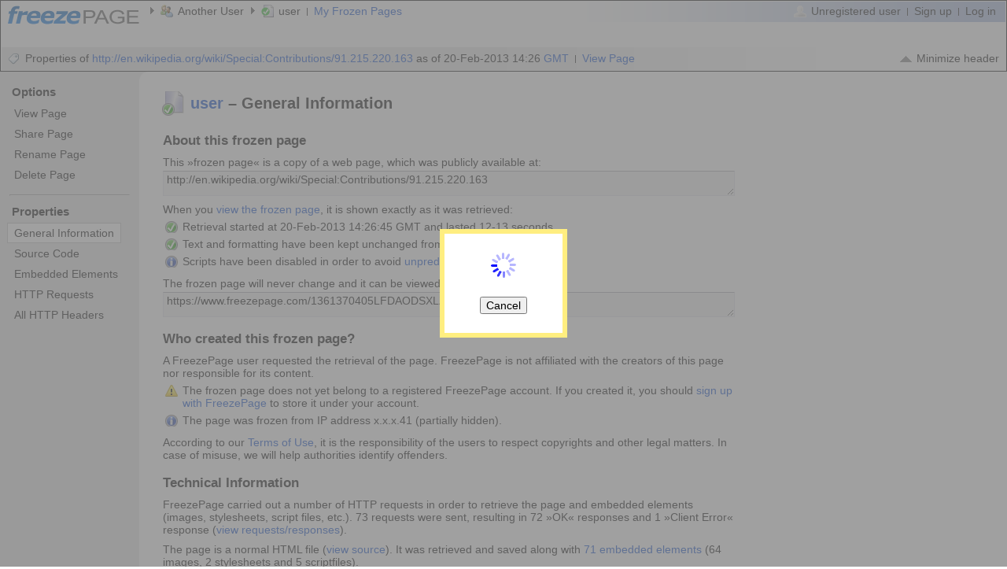

--- FILE ---
content_type: text/html; charset=UTF-8
request_url: http://www.freezepage.com/1361370405LFDAODSXLZ/info
body_size: 2458
content:
<!DOCTYPE HTML PUBLIC "-//W3C//DTD HTML 4.01//EN" "http://www.w3.org/TR/html4/strict.dtd">
<HTML><HEAD><TITLE>FreezePage</TITLE><LINK rel="stylesheet" type="text/css" href="/default.css?1677919356"><LINK rel="shortcut icon" href="/elements/thumbnails/favicon.ico"><LINK rel="apple-touch-icon" href="/elements/thumbnails/touch-icon-iphone.png"><LINK rel="apple-touch-icon" sizes="72x72" href="/elements/thumbnails/touch-icon-ipad.png"><LINK rel="apple-touch-icon" sizes="114x114" href="/elements/thumbnails/touch-icon-iphone4.png"><META name="description" content="Free online service for freezing web pages. Save, share and prove what is on the web at a specific point of time."><META name="keywords" content="freeze, cache, save, share, prove, web page, web pages, Internet pages, snapshot, copy"><SCRIPT type="text/javascript" src="/default.js?1677919356"></SCRIPT><BASE target="_top"></HEAD><BODY onLoad="X305 ('X301', 1, '0', 'This was'); top.document.title = 'FreezePage: user';" style="overflow:hidden;"><TABLE cellSpacing="0" id="X112"><TR><TD style="background-color:white;padding:1px;"><TABLE cellSpacing="0" id="X118"><TR><TD id="X441"><A href="/" onClick="if (typeof X181=='function') return X181 (this, event);" target="_top"><IMG src="/elements/logo.gif"></A></TD><TD id="X176"><IMG src="/elements/icon16/arrow/right.png" class="X285" style="margin-left:-8px;"><A href="#" onClick="X132 ('info', 'Shared Page', this.title); return false;" title="This page belongs to another user. You cannot access the folder because it is not shared."><IMG src="/elements/icon16/user/another.png" class="X285">Another User</A><IMG src="/elements/icon16/arrow/right.png" class="X285"><A id="X490" href="/1361370405LFDAODSXLZ" onClick="return X181 (this, event);"><IMG src="/elements/icon16/page/fp1.png" class="X285">user</A><IMG src="/elements/icon16/arrow/separator1.png" class="X35"><A href="#" onClick="X317();return false;" title="Make a shortcut to the page from your own account" style="color:#0044CC;">My Frozen Pages</A><FORM name="X113" method="POST" action="/" target="_top" style="display:none;"><INPUT type="hidden" name="X219" value="http://w01.freezepage.com"><INPUT type="hidden" name="X483" value=""><INPUT type="hidden" name="X88" value="open"><INPUT type="hidden" name="X53" value="default"><INPUT type="hidden" name="X255" value="1361370405LFDAODSXLZ"><INPUT type="hidden" name="X261" value=""><INPUT type="hidden" name="X10" value="X301"><INPUT type="hidden" name="X489" value=""><INPUT type="hidden" name="X309" value="user"><INPUT type="hidden" name="X480" value="1"><INPUT type="hidden" name="X167" value=""><INPUT type="hidden" name="X244" value=""><INPUT type="hidden" name="X162" value=""></FORM></TD><TD id="X443"><TABLE cellSpacing="0"><TR><TD id="X182"><IMG class="X285" src="/elements/icon16/user/top.png">Unregistered user<IMG src="/elements/icon16/arrow/separator1.png" class="X35"><A href="/user" title="Sign up for membership - it's free and only takes a minute">Sign up</A><IMG src="/elements/icon16/arrow/separator1.png" class="X35"><A href="/session" title="Log into an existing membership account">Log in</A></TD></TR></TABLE></TD></TR></TABLE><TABLE cellSpacing="0" id="X445"><TR><TD id="X446"><SPAN id="X299">Initializing...</SPAN> <SPAN id="X298" style="display:none;"><A href="https://en.wikipedia.org/wiki/Special:Contributions/91.215.220.163" onClick="X310 (this); return false;">http://en.wikipedia.org/wiki/Special:Contributions/91.215.220.163</A> as of 20-Feb-2013 14:26 <A href="/timezone" title="Change the timezone on this computer">GMT</A></SPAN><SPAN id="X303"><SPAN id="X300" style="display:none;"><IMG src="/elements/icon16/arrow/separator1.png" class="X35"><A href="/1361370405LFDAODSXLZ/info" onClick="X306();return false;">View Info</A></SPAN><SPAN id="X302" style="display:none;"><IMG src="/elements/icon16/arrow/separator1.png" class="X35"><A href="/1361370405LFDAODSXLZ/info" onClick="X306();return false;">More Info</A></SPAN><SPAN id="X301" style="display:none;"><IMG src="/elements/icon16/arrow/separator1.png" class="X35"><A id="X491" href="/1361370405LFDAODSXLZ" onClick="X307();return false;">View Page</A></SPAN></SPAN></TD><TD id="X408"><A href="#" onClick="X405(true);return false;" title="Hide the upper part of the header" style="color:black;"><IMG src="/elements/icon16/arrow/gray.up.gif" class="X285">Minimize header</A></TD><TD id="X407" style="display:none;"><A href="#" onClick="X405(false);return false;" title="View the entire FreezePage header"><IMG src="/elements/logo.small.gif" border="0" style="width:144px;height:22px;" alt="FreezePage"></A></TD></TR></TABLE></TD></TR></TABLE><DIV id="X227" class="X436" style="display:none;visibility:hidden;" onMouseOver="X235()" onMouseOut="X236()"><DIV id="X227_1" style="display:none;"><A href="#" onClick="X26 (X221, X222);return false;" style="border-left-style:none;">Rename</A><A href="#" onClick="X249();return false;" title="Folder must be empty to be removed">Remove</A></DIV><DIV id="X227_2" style="display:none;"><A href="#" onClick="X17();return false;" style="border-left-style:none;">Empty Trash Can</A></DIV></DIV><DIV id="X228" class="X436" style="display:none;visibility:hidden;" onMouseOver="X235()" onMouseOut="X236()"><DIV id="X228_1" style="display:none;"><A href="#" onClick="X306();return false;" style="border-left-style:none;">Properties</A><A href="#" onClick="X287 (X221, X222);return false;">Share</A><A href="#" onClick="X289 (X221, X222);return false;">Rename</A><A href="#" onClick="X19 ('X487');return false;" title="Move the page to the trash can">Delete</A></DIV><DIV id="X228_2" style="display:none;"><A href="#" onClick="X19 ('X488');return false;" title="Move the page to your default folder" style="border-left-style:none;">Restore</A><A href="#" onClick="X19 ('X257');return false;">Delete</A></DIV></DIV><IFRAME id="X102" name="X102" src="javascript: document.write ('<SCRIPT>window.document.domain=\'freezepage.com\';</SCRIPT>'); document.close();" target="_top" marginwidth="0" marginheight="0" frameBorder="0" style="width:100%;border:none;" onLoad="X318();"><P>Your browser does not support iframes.</P></IFRAME><DIV id="X91"></DIV><DIV id="X90"><IMG src="/elements/icon32/loading.gif" alt="Loading..." style="display:none;"></DIV><SCRIPT type="text/javascript">top.X87 ('open');</SCRIPT><script defer src="https://static.cloudflareinsights.com/beacon.min.js/vcd15cbe7772f49c399c6a5babf22c1241717689176015" integrity="sha512-ZpsOmlRQV6y907TI0dKBHq9Md29nnaEIPlkf84rnaERnq6zvWvPUqr2ft8M1aS28oN72PdrCzSjY4U6VaAw1EQ==" data-cf-beacon='{"version":"2024.11.0","token":"a5a3c3d30abe44c68938a7cc65e9b907","r":1,"server_timing":{"name":{"cfCacheStatus":true,"cfEdge":true,"cfExtPri":true,"cfL4":true,"cfOrigin":true,"cfSpeedBrain":true},"location_startswith":null}}' crossorigin="anonymous"></script>
</BODY></HTML>

--- FILE ---
content_type: text/html; charset=UTF-8
request_url: http://w01.freezepage.com/
body_size: 2441
content:
<!DOCTYPE HTML PUBLIC "-//W3C//DTD HTML 4.01//EN" "http://www.w3.org/TR/html4/strict.dtd">
<HTML><HEAD><TITLE>FreezePage</TITLE><LINK rel="stylesheet" type="text/css" href="/default.css?1677919356"><LINK rel="shortcut icon" href="/elements/thumbnails/favicon.ico"><LINK rel="apple-touch-icon" href="/elements/thumbnails/touch-icon-iphone.png"><LINK rel="apple-touch-icon" sizes="72x72" href="/elements/thumbnails/touch-icon-ipad.png"><LINK rel="apple-touch-icon" sizes="114x114" href="/elements/thumbnails/touch-icon-iphone4.png"><META name="description" content="Free online service for freezing web pages. Save, share and prove what is on the web at a specific point of time."><META name="keywords" content="freeze, cache, save, share, prove, web page, web pages, Internet pages, snapshot, copy"><BASE target="_top"></HEAD><BODY onLoad="top.X297 ('X301');"></DIV><TABLE cellSpacing="0" style="width:100%;"><TR><TD id="X116"><H2 style="width:150px;">Options</H2><DIV class="X234"><A href="http://www.freezepage.com/1361370405LFDAODSXLZ" onClick="top.X307();return false;">View Page</A><A href="http://www.freezepage.com/1361370405LFDAODSXLZ" onClick="top.X287();return false;">Share Page</A><A href="http://www.freezepage.com/1361370405LFDAODSXLZ" onClick="top.X289();return false;">Rename Page</A><A href="http://www.freezepage.com/1361370405LFDAODSXLZ" onClick="top.X19 ('X487');return false;">Delete Page</A></DIV><HR><H2 style="width:150px;">Properties</H2><DIV id="X184" class="X234"><A href="#" id="X308" onClick="top.X166('X308',this);return false;">General Information</A><A href="#" id="X366" onClick="top.X166('X366',this);return false;">Source Code</A><A href="#" id="X492" onClick="top.X166('X492',this);return false;">Embedded Elements</A><A href="#" id="X493" onClick="top.X166('X493',this);return false;">HTTP Requests</A><A href="#" id="X368" onClick="top.X166('X368',this);return false;">All HTTP Headers</A></TD><TD id="X172"><H1><A href="/1361370405LFDAODSXLZ" onClick="top.X307();return false;"><IMG src="/elements/icon32/page/1.png" class="X15">user</A> &#150; General Information</H1><H2>About this frozen page</H2><P>This &raquo;frozen page&laquo; is a copy of a web page, which was publicly available at:<TEXTAREA class="X420" onclick="this.select();" READONLY>http://en.wikipedia.org/wiki/Special:Contributions/91.215.220.163</TEXTAREA></P><P>When you <A href="#" onClick="top.X307();return false;">view the frozen page</A>, it is shown exactly as it was retrieved:</P><UL class="X416"><LI style="background-image:url('/elements/icon16/page/1.png');">Retrieval started at 20-Feb-2013 14:26:45 GMT and lasted 12-13 seconds.</LI><LI style="background-image:url('/elements/icon16/page/1.png');">Text and formatting have been kept unchanged from the original.</LI><LI style="background-image:url('/elements/icon16/page/2.png');">Scripts have been disabled in order to avoid <A href="#" onClick="top.X141('Why is scripting disabled?');return false;">unpredictable behavior</A>.</LI></UL><P>The frozen page will never change and it can be viewed by anyone at:<TEXTAREA class="X420" onclick="this.select();" READONLY>https://www.freezepage.com/1361370405LFDAODSXLZ</TEXTAREA></P><H2>Who created this frozen page?</H2><P>A FreezePage user requested the retrieval of the page. FreezePage is not affiliated with the creators of this page nor responsible for its content.</P><UL class="X416"><LI style="background-image:url('/elements/icon16/page/3.png');">The frozen page does not yet belong to a registered FreezePage account. If you created it, you should <A href="/user">sign up with FreezePage</A> to store it under your account.</LI><LI style="background-image:url('/elements/icon16/page/2.png');">The page was frozen from IP address x.x.x.41 (partially hidden).</LI></UL><P>According to our <A href="http://www.freezepage.com/terms">Terms of Use</A>, it is the responsibility of the users to respect copyrights and other legal matters. In case of misuse, we will help authorities identify offenders.</P><H2>Technical Information</H2><P>FreezePage carried out a number of HTTP requests in order to retrieve the page and embedded elements (images, stylesheets, script files, etc.). 73 requests were sent, resulting in 72 &raquo;OK&laquo; responses and 1 &raquo;Client Error&laquo; response (<A href="#" onClick="top.X168('X493');return false;">view requests/responses</A>).</P><P>The page is a normal HTML file (<A href="#" onClick="top.X168('X366');return false;">view source</A>). It was retrieved and saved along with <A href="#" onClick="top.X168('X492');return false;" title="View a list of embedded elements in the page (images, stylesheets, script files, etc.)">71&nbsp;embedded elements</A> (64 images, 2 stylesheets and 5 scriptfiles).</P><P>The total size of the page is 321 KB (329,223 bytes) This includes the main element (31,846&nbsp;bytes), the embedded elements (238,778&nbsp;bytes) and HTTP headers (58,599&nbsp;bytes).</P></TD></TR></TABLE><TABLE cellSpacing="0" id="X115"><TR><TD id="X187">&copy; 2011 FreezePage<IMG src="/elements/icon16/arrow/separator1.png" class="X35"><A href="/terms">Terms of Use</A><IMG src="/elements/icon16/arrow/separator1.png" class="X35"><A href="/privacy">Privacy Policy</A></TD></TR></TABLE><SCRIPT type="text/javascript">window.document.domain='freezepage.com';top.X87 ('X89');</SCRIPT><script defer src="https://static.cloudflareinsights.com/beacon.min.js/vcd15cbe7772f49c399c6a5babf22c1241717689176015" integrity="sha512-ZpsOmlRQV6y907TI0dKBHq9Md29nnaEIPlkf84rnaERnq6zvWvPUqr2ft8M1aS28oN72PdrCzSjY4U6VaAw1EQ==" data-cf-beacon='{"version":"2024.11.0","token":"a5a3c3d30abe44c68938a7cc65e9b907","r":1,"server_timing":{"name":{"cfCacheStatus":true,"cfEdge":true,"cfExtPri":true,"cfL4":true,"cfOrigin":true,"cfSpeedBrain":true},"location_startswith":null}}' crossorigin="anonymous"></script>
</BODY></HTML>

--- FILE ---
content_type: text/css
request_url: http://w01.freezepage.com/default.css?1677919356
body_size: 3858
content:

html,body	{ height:100%; }
body,div,span,tr,th,td,img,form,ul,ol,h1,h2,h3,p	{ margin:0; padding:0; border:none; }
body,h1,h2,h3,p,div,td,input,select,textarea,label,li	{ text-align:left; font-family:tahoma,sans-serif; font-size:14px; font-weight:normal; font-style:normal; }

/*body	{ border-style:solid; border-width:2px; border-color:gray white white gray; }*/

TABLE	{ margin:0; background-repeat:no-repeat; border-style:none; }
TD, TH	{ margin:0; background-repeat:no-repeat; padding:0; vertical-align:top; text-align:left; }
TH	{ font-weight:bold; }


H1	{ margin:18px 9px 6px; font-size:140%; font-weight:bold; }
/*H1	{ margin:0 0 18px 0; font-size:21px; }*/
H2	{ margin:18px 12px 0; font-size:120%; font-weight:bold; }
H3	{ margin:9px 0 0; font-weight:bold; }
P	{ margin:9px 12px 6px; }

/*LI	{ margin:6px 12px 4px 30px; font-size:14px; display:list-item; }*/
LI	{ margin:6px 0 6px 24px; list-style-type:square; }
UL	{ margin:9px 0; }
UL.X416 LI	{ list-style:none; margin-left:3px; background-image:url('/elements/icon16/bullet/square.gif'); background-repeat:no-repeat; background-position:0 1px; padding-left:22px; }
UL.X417 LI	{ background-image:url('/elements/icon16/bullet/check.gif'); }

A	{ text-decoration:none; color:#0044CC; }
A:hover	{ text-decoration:underline; }
A.X418	{ color:black; }
A.X178	{ color:red; }

EM	{ font-style:normal; font-weight:bold; text-decoration:none; color:navy; }

IMG	{ display:inline-block; border-style:none; }
IMG.X419	{ margin:0 4px 0 0; vertical-align:top; width:16px; height:16px; }
IMG.X285	{ margin-right:6px; vertical-align:top; width:16px; height:16px; }
IMG.X35	{ margin-left:8px; margin-right:8px; vertical-align:top; width:1px !important; height:16px !important; }
IMG.X15	{ margin:0 6px 4px 0; vertical-align:middle; width:32px; height:32px; }

HR	{ margin:12px 0; }

TEXTAREA, SELECT, INPUT[type="text"], INPUT[type="email"], INPUT[type="password"] { float:left; background-color:white; color:black; border-style:solid; border-width:1px; border-color:#ABADB3 #E2E3EA #E2E3EA #E2E3EA; }
TEXTAREA:disabled, SELECT:disabled, INPUT[type="text"]:disabled, INPUT[type="email"]:disabled, INPUT[type="password"]:disabled  { background-color:#F3F3F3; }  /*Default in Chrome is gray*/
TEXTAREA.X420	{ float:none; display:block; margin-top:3px; width:98%; height:26px; /*border:none;*/ background-color:#F3F3F3; /*color:#0044CC;*/ overflow:auto; }

DIV#X421	{ width:500px; margin:9px 9px 0; }
DIV.X137	{ clear:left; float:left; margin:15px 12px; max-width:400px; font-size:80%; color:gray; }
DIV .X422	{ background-color:#F3F3F3; border:solid 1px #AAAAAA !important; cursor:default; }
DIV .X210	{ background-color:#FFFF80; border:solid 1px #AAAAAA !important; cursor:default; }

FORM	{ clear:left; float:left; margin:12px 12px 6px 9px; /*background-color:yellow;*/ }
FORM DIV	{ clear:left; float:left; margin:10px 0 0 0; /*background-color:#FFEEEE;*/ }
FORM DIV.X419	{ margin-top:18px; /*background-color:#FFFFAA;*/ }
FORM DIV.X419 A.X419	{ clear:left; float:left; color:black; }
FORM DIV.X423	{ margin:12px 0 2px 0; width:414px; height:1px; background-color:gray; overflow:hidden; }
FORM DIV LABEL	{ float:left; margin-top:5px; margin-right:4px; width:136px; /*background-color:#CCCCFF;*/ font-weight:bold; }
FORM DIV LABEL A	{ display:block; margin:3px 3px 2px 0; font-size:80%; font-weight:normal; }
FORM DIV INPUT	{ float:left; width:240px; }
FORM DIV SELECT	{ width:250px; padding:1px; }
FORM DIV TEXTAREA	{ margin:0; width:242px; height:80px; padding:3px; }
FORM DIV IMG.X424	{ float:left; margin:3px 0 0 9px; vertical-align:top; width:16px; height:16px; cursor:pointer; }
FORM DIV SPAN.X197	{ float:left; margin-top:3px; width:278px; /*background-color:#FFBBBB;*/ }
FORM DIV SPAN.X197 INPUT,SELECT,TEXTAREA	{ padding:2px 4px; }
FORM DIV SPAN.X197 P	{ clear:both; margin:0 3px 3px; font-size:11px; color:#666666; }  /*FreezePage - small field text*/
FORM DIV SPAN.X425	{ float:left; margin-top:3px; width:278px; }
FORM DIV SPAN.X426	{ float:left; width:240px; padding:2px 4px; border:solid 1px silver; background-color:#F3F3F3; }
FORM DIV SPAN.X427	{ float:left; width:242px; border:solid 1px silver; /*border-style:solid; border-width:1px; border-color:#ABADB3 #E2E3EA #E2E3EA #E2E3EA;*/ background-color:white; padding:5px 3px 4px 4px; }
FORM DIV SPAN.X427 SPAN	{ clear:left; display:block; margin:0; width:242px; /*background-color:#EEFFEE;*/ }
FORM DIV SPAN.X427 SPAN LABEL	{ margin:0 0 0 2px; width:212px; padding-bottom:3px; font-weight:normal; }
FORM DIV SPAN.X427 SPAN LABEL A	{ display:inline; margin:0; font-size:100%; }
FORM DIV SPAN.X427 SPAN SPAN	{ margin:0 0 0 2px; clear:none; display:inline; float:left; width:auto; padding:3px 0; }
FORM DIV SPAN.X427 INPUT	{ margin-left:0; margin-right:0; width:20px; vertical-align:top; }

DIV.X11	{ margin:24px auto 0; text-align:center; }
DIV.X11 INPUT	{ width:auto; min-width:120px; padding:2px 12px; margin-right:12px; text-align:center; }
DIV.X11#X428 INPUT	{ min-width:106px; padding:2px 9px; }

TABLE#X123.X429	{ margin:12px 12px 6px 9px; }
TABLE#X123	{ table-layout:fixed; border-top:solid 1px silver; width:750px; /*width value must always be set for column widths in TH to be taken into account - only if one of these are relative (%), does the table width matter*/ }
TABLE#X123 TH	{ background-color:#E5E5E5; padding:5px 10px; border-top-style:solid; border-width:1px; border-color:white; white-space:nowrap; box-sizing:border-box; -moz-box-sizing:border-box; -ms-box-sizing:border-box; -webkit-box-sizing:border-box; }
TABLE#X123 TH.X274	{ width:25px; padding:4px 0 2px 6px; }
TABLE#X123 TH A	{ color:black; }
TABLE#X123 TD	{ border-top-style:solid; border-width:1px; border-color:silver; padding:5px 10px; vertical-align:middle; white-space:nowrap; overflow:hidden; }
TABLE#X123 TD.X430	{ text-align:right; padding-left:0; padding-right:0; white-space:normal; }
TABLE#X123 TD.X430 IMG	{ cursor:pointer; }
TABLE#X123 TD.X274	{ padding:3px 0 2px 6px; }
TABLE#X123 TD.X356	{ background-color:#C7D4ED; padding-top:6px; padding-bottom:6px; }
TABLE#X123 TD#X431	{ background-color:#F6F6F6; padding:24px; text-align:center; }
TABLE#X123 TD#X432	{ border-top:solid 1px silver; background-color:#FFF999; padding:12px; text-align:center; }
TABLE#X123 TD#X432 A	{ color:#0044CC; }
TABLE#X123 TD#X433	{ border-top:solid 1px silver; background-color:#C7D4ED; height:0; overflow:hidden; }
TABLE#X123 TD A	{ color:inherit; cursor:pointer; /*cursor must be set if href="#" is not used in the anchor*/ }
TABLE#X123 TD A.X178	{ color:red; }
TABLE#X123 TD IMG	{ margin-top:1px; margin-right:6px; vertical-align:top; width:16px; height:16px; }
TABLE#X123 .X434	{ text-align:right; }
TABLE.X435	{ width:100%; border-top:solid 1px silver; background-color:#C7D4ED; }
TABLE.X435 TD	{ padding:6px 9px; }
TABLE.X435 TD INPUT[type="text"]	{ width:150px; border-width:1px; background-color:#E8E8E8/*#C7D4ED*/; padding:1px 4px; color:#333333; }
TABLE.X435 TD INPUT[type="button"]	{ margin-right:9px; }
TABLE.X435 TD A	{ color:black; }

DIV.X234 A	{ display:inline-block; margin:0 15px 0 9px; border-style:solid; border-width:1px; border-color:#E8E8E8; padding:4px 8px; color:black; white-space:nowrap; }
DIV.X234 A.X178	{ /*display:block;*/ background-color:white; border-color:silver; }

DIV.X436	{ position:absolute; /*z-index:999;*/ }
DIV.X436 DIV	{ border-style:solid; border-color:silver; border-width:1px; background-color:#F3F3F3; white-space:nowrap; }
DIV.X436 A	{ display:inline-block; color:black; border-left:solid 1px silver; padding:5px 10px; text-decoration:none; }
DIV.X436 A:hover	{ background-color:#FFFFAA; }
/*DIV.X436 INPUT[type="text"]	{ width:130px; border-style:solid; border-width:1px; border-color:gray silver silver gray; background-color:#FFFFAA; }*/
/*DIV.X436 DIV#X227_0	{ border-style:none; background-color:transparent; padding:0; }
DIV.X436 DIV#X228_0	{ border-style:none; background-color:white; padding:0 6px 0 0; }*/

DIV#X91	{ display:none; position:fixed; top:0; left:0; height:100%; width:100%; background-color:gray; filter:alpha(opacity=75); opacity:0.75; }
DIV#X90	{ display:none; position:absolute; top:150px; left:300px; width:300px; border:solid 6px #FFEE80; background-color:#FFFFFF; color:#000000; padding:24px 30px; text-align:left; }
DIV#X90 H2	{ margin:0; margin-left:36px; text-indent:-36px; line-height:60%; /*margin-bottom:12px;*/ }
DIV#X90 P	{ margin:12px 0 0; }
DIV#X90 LI	{ margin:6px 0 4px 30px; }
DIV#X90 LI.X437	{ margin-left:36px; text-indent:-26px; list-style:none; }
DIV#X90 LI.X437 IMG	{ display:inline; margin:1px 6px 0 4px; vertical-align:top; width:16px; height:16px; }
DIV#X90 UL	{ margin-top:12px; }
DIV#X90 FORM	{ margin:0; }
DIV#X90 DIV.X137	{ margin:21px -6px -3px; }

DIV#X438	{ width:440px; height:200px; margin:12px 0 3px; border-style:solid; border-width:1px; border-color:#ABADB3 #E2E3EA #E2E3EA #E2E3EA; overflow:auto; white-space:normal; }
DIV#X438 DIV	{ padding:4px 6px; }
DIV#X438 DIV.X439	{ background-color:#E8E8E8; }
DIV#X438 P	{ margin:1px 0; font-size:80%; }

IFRAME#X364	{ margin-top:15px; width:100%; border-style:solid; border-width:1px; border-color:#ABADB3 #E2E3EA #E2E3EA #E2E3EA; }

TABLE TR.X440 TD	{ /*border-style:solid; border-width:1px; border-color:white silver silver white;*/ padding:6px; vertical-align:top !important; white-space:normal !important; }
TABLE TR.X440 TD P	{ margin:2px 0; }

/*
A.elem1{text-decoration:underline;}
*/


TABLE#X112	{ width:100%; border:solid 1px black; }

TABLE#X118	{ table-layout:fixed; height:67px; width:100%; }
TABLE#X118 A	{ color:black; white-space:nowrap; }
TABLE#X118 A.X178	{ color:red; }
TABLE#X112 TABLE#X118	{ height:58px; }
TD#X441	{ width:180px; padding:3px 0 0 5px; }
TABLE#X112 TD#X441	{ padding:0; }
TD#X441 IMG	{ width:180px; height:32px; }
TD#X176	{ padding:4px 12px 6px 8px; }
TD#X176 DIV#X442	{ margin:9px -120px 9px 12px; }
/*TD#X176 DIV#X442 A	{ color:gray !important; }*/
TD#X443 TABLE	{ width:100%; }
TD#X443 TABLE TD	{ background-color:#A5B8DF; background-image:url('/elements/gradients/white-blue.gif'); padding:4px 12px 6px; text-align:right; }

DIV#X444	{ padding:0 48px 32px; text-align:center; font-size:21px; font-weight:bold; color:red; }

TABLE#X119	{ table-layout:fixed; width:100%; min-width:675px; }
TD#X185	{ white-space:nowrap; }
TD#X185 A	{ display:inline-block; margin-left:24px; width:142px; height:21px; background-color:#C2C2C2; background-image:url('/elements/components/tab0.gif'); padding:4px 0 0; text-align:center; color:#333333; white-space:nowrap; }
TD#X185 A.X178	{ background-color:#5776B1; background-image:url('/elements/components/tab1.gif'); font-weight:bold; color:white; }
TD#X186	{ padding:3px 12px; text-align:right; }

TABLE#X445	{ width:100%; height:29px; overflow:hidden; }
TD#X446	{ background-color:#E8E8E8; background-image:url('/elements/gradients/silver-white.gif'); background-position:top right; padding:0 8px; vertical-align:middle; white-space:nowrap; }
TD#X408, TD#X407	{ background-color:white; padding:0 8px; vertical-align:middle; text-align:right; white-space:nowrap; }

TABLE#X120	{ table-layout:fixed; height:6px; width:100%; background-color:#6D8ABF; }
TABLE#X120 TD	{ font-size:3px; }

TABLE#X121	{ height:12px; width:100%; background-color:#A5B8DF; }
TD#X447	{ width:70%; background-color:#A5B8DF; background-image:url('/elements/gradients/blue-white.gif'); background-position:top right; font-size:3px; }
TD#X448	{ width:30%; background-image:url('/elements/gradients/white.gif'); background-repeat:repeat-x; font-size:3px; }

TD#X116	{ height:90%; width:10%; background-color:#E8E8E8; /*background-image:url('/elements/gradients/ColLeft.png'); background-position:bottom right;*/ padding:12px 0 24px; }
TD#X116 H2	{ margin:6px 12px 6px 15px; font-size:105%; font-weight:bold; width:160px; }
TD#X116 P	{ margin:9px 12px 6px 15px; }
TD#X116 HR	{ margin:12px; }
TD#X116 LI	{ margin:6px 12px 4px 18px/*35px*/; }
TD#X116 LI.X449	{ margin:6px 6px 4px 42px; list-style-type:decimal; }

TD#X172	{ padding:6px 12px 24px 18px; background-image:url('/elements/gradients/ColRight.png'); background-position:top left; }
TD#X172 H3	{ margin:12px 9px 0; font-weight:bold; }
TD#X172 P	{ max-width:732px; }
TD#X172 UL	{ margin:6px 12px 12px; max-width:732px; }

DIV#X450	{ margin:12px; word-break:break-word; }
DIV#X450 A	{ /*border:solid 1px gray;*/ background-color:black/*#C0C0FF*/; padding:2px 6px; color:white/*black*/; white-space:nowrap; word-break:normal; }
DIV#X450 A:hover	{ /*background-color:#FFFF80;*/ text-decoration:none; }
SPAN.X451	{ display:inline-block; width:24px; }
SPAN.X452	{ background-color:silver; color:white; }
SPAN.X453	{ display:block; }
SPAN.X454	{ font-weight:bold; }
SPAN.X455	{ color:green; }
SPAN.X456	{ color:darkorange; }
DIV#X90 DIV#X450	{ width:790px; height:350px; margin:12px 0 3px; border-style:solid; border-width:1px; border-color:#ABADB3 #E2E3EA #E2E3EA #E2E3EA; overflow:auto; white-space:normal; }

TABLE#X115	{ width:80%; }
TABLE#X115 TD	{ background-color:#CCCCCC; background-image:url('/elements/gradients/gray-white.gif'); background-position:top right; padding:6px 12px 5px; }
TABLE#X115 TD A	{ color:black; }

/*DIV#X457	{ position:absolute; bottom:0; right:0; }
DIV#X457 IMG	{ margin:3px; width:88px; height:31px; border:solid 1px black; }*/

DIV.X393	{ padding:6px 21px; max-width:732px; }
DIV.X393 UL	{ margin-bottom:15px; }
DIV.X393 IMG	{ display:inline; margin:1px 8px 2px 4px; vertical-align:top; width:16px; height:16px; }
DIV.X393 P	{ margin:0 0 6px; }

/*TABLE.X458	{ clear:both; margin-top:24px; width:100%; background-color:#C7D4ED; }
TABLE.X458 TD	{ padding:6px 12px; text-align:right; }
TABLE.X458 INPUT	{ width:150px; text-align:center; }
TABLE.X458 LABEL	{ margin-left:6px; font-weight:bold; }
TABLE.X458 TD.X68	{ padding:9px 12px 0; font-weight:bold; text-align:left; }
TABLE.X458 TD.X68 INPUT	{ width:auto; text-align:left; }*/

A.X314	{ margin-right:6px; }
A.X314 IMG	{ height:32px; width:32px; }
DIV#X23	{ margin-top:6px; margin-bottom:6px; }
DIV#X23 INPUT[type="text"]	{ float:none; width:270px; }
DIV#X23 TEXTAREA	{ float:none; width:400px; height:36px; overflow:auto; }
DIV#X29	{ margin-top:6px; max-height:150px; border:solid 1px gray; padding:3px 0; overflow:auto; }
DIV#X29 A	{ display:inline-block; width:240px; padding:4px 8px; color:black; white-space:nowrap; }

DIV#X459	{ margin:12px 0 0; }
DIV#X459 SPAN	{ display:inline-block; width:250px; height:18px; white-space:nowrap; overflow:hidden; }
DIV#X459 SPAN.X460	{ width:100px; }
DIV#X333	{ display:none; width:340px; height:73px; margin:21px 0 0; border-style:solid; border-width:1px; border-color:#ABADB3 #E2E3EA #E2E3EA #E2E3EA; padding:3px 4px; overflow:auto; white-space:normal; }
DIV#X333 P	{ margin:2px 4px; font-size:11px; max-width:320px; direction:rtl; white-space:nowrap; overflow:hidden; }
DIV P#X336	{ margin-top:15px; height:15px; background-color:#E0E0E0; background-image:url('/elements/components/progress.gif'); }
DIV SPAN#X352	{ display:inline-block; height:15px; width:0; background-color:#617FCC; background-image:url('/elements/components/progress1.png'); }

DIV.X461	{ margin-bottom:12px; }
DIV.X461 P	{ font-size:11px; margin-bottom:0 !important; }
DIV.X461 P.X461	{ margin-top:4px !important; width:100%; height:12px; background-color:white; background-image:url('/elements/components/percent0.png'); }
DIV.X461 P.X461 SPAN	{ display:inline-block; height:12px; background-color:#6666E9; background-image:url('/elements/components/percent1.png'); }
DIV.X461 P.X462	{ margin-top:3px !important; width:100%; }
DIV.X461 P.X462 SPAN	{ display:inline-block; width:35%; }
DIV.X461 P.X462 SPAN.X463	{ width:30%; text-align:center; font-weight:bold; }

DIV#X371	{ position:relative; height:484px; margin:-9px 0 -24px; }
DIV#X371 IMG	{ position:absolute; top:0; left:0; height:484px; width:694px; }
